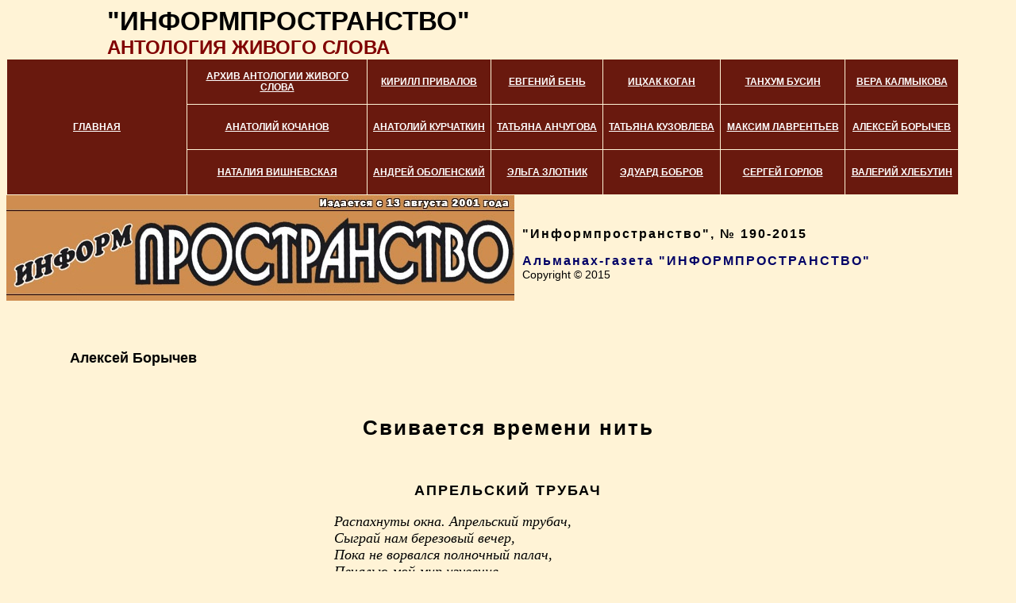

--- FILE ---
content_type: text/html; charset=WINDOWS-1251
request_url: https://www.informprostranstvo.ru/N190_2015/alekseiborichev.html
body_size: 4237
content:
<!DOCTYPE HTML PUBLIC "-//W3C//DTD HTML 4.01 Transitional//EN"
        "http://www.w3.org/TR/html4/loose.dtd">
<html>
<head>
<title>Альманах-газета Информпространство | Антология живого слова</title>
<META http-equiv=Content-Type content="text/html; charset=windows-1251">



<link href="../style.css" rel="stylesheet" type="text/css">
</head>

<body  link=blue alink=black vlink=red  class=base>
<TABLE cellSpacing=0 cellPadding=0 width="95%" border=0>

<TR><TD><p align="center"><FONT style="FONT-SIZE: 33px"><B>"ИНФОРМПРОСТРАНСТВО"</B></FONT></p></TD></TR>
<TR><TD><p align="center"><FONT style="FONT-SIZE: 24px" color=maroon><B>АНТОЛОГИЯ ЖИВОГО СЛОВА</B></FONT></p></TD></TR>


<table width=95% border=0 cellspacing=1 cellpadding=4>
<tr bgcolor=gold nowrap align=center>
<td width=19% rowspan="4" class="menu"><A href="http://www.informprostranstvo.ru/index.html">ГЛАВНАЯ</a></td>
<TD width=19% class="menu"><b><A target="_blank" href="http://www.informprostranstvo.ru/archive.html">АРХИВ АНТОЛОГИИ ЖИВОГО СЛОВА</A> </TD>

<td height="48px" class="menu"><A href="kirillprivalov.html">КИРИЛЛ ПРИВАЛОВ</a></td>
<td height="48px" class="menu"><A href="evgeniiben.html">ЕВГЕНИЙ БЕНЬ</a></td>
<td height="48px" class="menu"><A href="itshakkogan.html">ИЦХАК КОГАН</a></td>
<td height="48px" class="menu"><A href="tanhumbusin.html">ТАНХУМ БУСИН</a></td>
<td height="48px" class="menu"><A href="verakalmikova.html">ВЕРА КАЛМЫКОВА</a></td>

</tr>
<tr bgcolor=gold nowrap align=center>

<td height="48px" class="menu"><A href="anatoliikochanov.html">АНАТОЛИЙ КОЧАНОВ</a></td>
<td height="48px" class="menu"><A href="anatoliikurchatkin.html">АНАТОЛИЙ КУРЧАТКИН</a></td>
<td height="48px" class="menu"><A href="tatyanaanchugova.html">ТАТЬЯНА АНЧУГОВА</a></td>
<td height="48px" class="menu"><A href="tatyanakuzovleva.html">ТАТЬЯНА КУЗОВЛЕВА</a></td>
<td height="48px" class="menu"><A href="maksimlavrentev.html">МАКСИМ ЛАВРЕНТЬЕВ</a></td>
<td height="48px" class="menu"><A href="alekseiborichev.html">АЛЕКСЕЙ БОРЫЧЕВ</a></td>

</tr>
<tr bgcolor=gold nowrap align=center>

<td height="48px" class="menu"><A href="nataliyavishnevskaya.html">НАТАЛИЯ ВИШНЕВСКАЯ</a></td>
<td height="48px" class="menu"><A href="andreiobolenskii.html">АНДРЕЙ ОБОЛЕНСКИЙ</a></td>
<td height="48px" class="menu"><A href="elgazlotnik.html">ЭЛЬГА ЗЛОТНИК</a></td>
<td height="48px" class="menu"><A href="eduardbobrov.html">ЭДУАРД БОБРОВ</a></td>
<td height="48px" class="menu"><A href="sergeigorlov.html">СЕРГЕЙ ГОРЛОВ</a></td>
<td height="48px" class="menu"><A href="valeriihlebutin.html">ВАЛЕРИЙ ХЛЕБУТИН</a></td>

</tr>
</table>

<TABLE cellSpacing=0 cellPadding=0 width="95%" border=0>

<TR>
<TD width=1>
<CENTER><a href="http://www.informprostranstvo.ru/index.html"><img src="../logo-new.jpg" border=0 alt="Информпространство"></a></CENTER><BR></TD>

<TD vAlign=middle align=left>
<h1 class="h1-main"><font color="#000000">"Информпространство", № 190-2015</font></h1>
<br>
<h1 class="h1-main">Альманах-газета "ИНФОРМПРОСТРАНСТВО"</h1><span style="padding-left:10px">Copyright &copy; 2015</span></TD></TR></TABLE>
<p>&nbsp;</p>

<br>
<h1 class="author">Алексей Борычев</h1>
<br>
<br>
<h1>Свивается времени нить</h1>

<p>&nbsp;</p><div align="center" class="st">
<h3>АПРЕЛЬСКИЙ ТРУБАЧ</h3>
<p>Распахнуты окна. Апрельский трубач,
<p>Сыграй нам березовый вечер,
<p>Пока не ворвался полночный палач,
<p>Печалью мой мир изувечив.
<p>&nbsp;
<p>Пока не забился в агонии звук,
<p>Сраженный ночной тишиною.
<p>Сыграй, мой свидетель скорбей и разлук,
<p>Ну, что-нибудь звонко-лесное.
<p>&nbsp;
<p>Сыграй, как смеется, лепечет ручей,
<p>Как солнечный день угасает,
<p>Как время поет у весны на плече
<p>Оранжевыми голосами.
<p>&nbsp;
<p>Сыграй рыжеватый апрельский снежок
<p>И ржавое солнце заката,
<p>Чтоб стало небесно, чтоб стало свежо,
<p>Как было, как было когда-то, —
<p>&nbsp;
<p>Когда, лиловатые тени скрестив,
<p>Две теплые нежные тени,
<p>Просторы играли такой же мотив,
<p>Далекий, забытый, весенний!
<p>&nbsp;
<p>Я слышу — играешь!.. Играй, дорогой!
<p>Спеши, потому что осталось
<p>До ночи холодной, до ночи густой
<p>Такая ничтожная малость!
</div>

<p>&nbsp;</p><div align="center" class="st">
<h3>ГОРЧАТ СЫРЫЕ ДНИ…</h3>
<p>За далью даль, за болью боль.
<p>Горчат сырые дни.
<p>Дымят зажженные судьбой
<p>Лиловые огни.
<p>&nbsp;
<p>А рядом — тихое «хочу»
<p>И — громкое «молчи»,
<p>Верны озябшему лучу
<p>В остывшей злой ночи.
<p>&nbsp;
<p>Качают времена корвет
<p>Пространства моего…
<p>За светом — тьма, за темью — свет,
<p>И больше ничего!
</div>

<p>&nbsp;</p><div align="center" class="st">
<h3>ЧТО ОСТАЛОСЬ</h3>
<p>Что осталось? Мгла и сырость,
<p>Тихий свет далеких лет.
<p>Будто прошлое приснилось,
<p>И меня как будто нет!
<p>&nbsp;
<p>Что осталось? Исцеленье
<p>Заболевшей тишиной
<p>И открытое стремленье
<p>К небу сонною луной.
<p>&nbsp;
<p>Что осталось? Что же будет?
<p>Пепел. Дым. Лесной костер.
<p>Люди, где вы? Где вы, люди?..
<p>Сумрак крылья распростер.
<p>&nbsp;
<p>Что мгновенье, что весь век твой? —
<p>Блика солнечного дрожь.
<p>И куда направлен вектор
<p>Мыслей, чувств — не разберешь!
<p>&nbsp;
<p>Только легкая дремота
<p>Да осенняя тоска
<p>Ощущением полета
<p>Скорой пули у виска.
<p>&nbsp;
<p>Что же делать, если просто
<p>Не случилось, не сбылось…
<p>Успокаивайте, звезды,
<p>Накопившуюся злость!
</div>

<p>&nbsp;</p><div align="center" class="st">
<h3>* * *</h3>
<p>Мария, ты слышишь, как полночь крадется
<p>Пушистыми лапами лунного света
<p>Туда, где восходит, как сонное солнце,
<p>Над черной судьбой — вдохновенье поэта.
<p>&nbsp;
<p>Туда, где кораблики лунных видений
<p>Роятся все гуще, и четче, и ярче,
<p>Где в прятки играют лиловые тени,
<p>И где открывается времени ларчик.
<p>&nbsp;
<p>И бродят забытые слабые души,
<p>Которых и помнить-то мы перестали,
<p>По лунным полянам, покой не нарушив,
<p>Похожи на блики в энмерном кристалле.
<p>&nbsp;
<p>Мария! Ты слышишь, как полночь смеется,
<p>Шальная, веселая майская полночь, —
<p>Мерцанием звездным, каскадом эмоций,
<p>Чьим блеском пурпурным весь май переполнен.
<p>&nbsp;
<p>Но это на время, короткое время:
<p>Спадает с весенних миров позолота.
<p>И осень — ты слышишь, Мария, — не дремлет.
<p>Открой: не она ли стучится в ворота?..
</div>

<p>&nbsp;</p><div align="center" class="st">
<h3>НОЧНОЕ ДИТЯ</h3>
<p>Твердеет булат ножевого заката
<p>И красные искры летят,
<p>Где молотом вечер куют бесенята,
<p>Пугая ночное дитя.
<p>&nbsp;
<p>Оно выбегает из дома, и страхом
<p>В глазах его север стоит.
<p>Становится прошлое пылью и прахом,
<p>Сгорая, как метеорит.
<p>&nbsp;
<p>Лесной стороною, где факелы блещут,
<p>Как призраки ранней весной, —
<p>Дитя убегает, где старые вещи
<p>Наполнятся вновь новизной.
<p>&nbsp;
<p>Где в каждом предмете — в сучке ли, в траве ли —
<p>Скрывается будущий день,
<p>И ангел играет на горней свирели,
<p>И бродит рассветный олень.
<p>&nbsp;
<p>Где в ржавые топи и хлюпкие кочки
<p>Скрывается полк бесенят,
<p>И солнце в багровой туманной сорочке
<p>Смеется, и блики звенят…
<p>&nbsp;
<p>Дитя засыпает под старою елью,
<p>И сны о нездешних мирах
<p>Пугливой и легкой осенней метелью
<p>Рассеют прошедшего прах!
</div>

<p>&nbsp;</p><div align="center" class="st">
<h3>* * *</h3>
<p>Белое солнце. Рассыпчатый снег.
<p>Тающий лед на земле.
<p>Прошлое вижу, как будто во сне,
<p>В белой мерцающей мгле.
<p>&nbsp;
<p>В белом сиянии прожитых дней
<p>Замок забытой мечты,
<p>Яркое детское небо над ней,
<p>Светлая, добрая ты…
<p>&nbsp;
<p>О, голубеющих дней пастораль,
<p>Слаще звучи, не стихай.
<p>Слушает звуки притихший февраль,
<p>Внемля волшебным стихам.
<p>&nbsp;
<p>В них колыхается солнечный блик
<p>На апельсинном снегу,
<p>По небу тихо плывут корабли
<p>В край под названьем «Могу».
<p>&nbsp;
<p>Я возвращаю далекой весне
<p>Песню и солнечный день,
<p>Белое солнце, рассыпчатый снег,
<p>Счастья поблекшую тень.
<p>&nbsp;
<p>Где-то в иных временах, именах
<p>Прошлое будет цвести.
<p>Что же, являйся хотя бы во снах!
<p>Тяжки земные пути!
</div>

<p>&nbsp;</p><div align="center" class="st">
<h3>ДУБЫ</h3>
<p>Земля — пространство. Время — небо.
<p>А между ними — ткань судьбы.
<p>Во мгле событий злых, нелепых
<p>Чернеют прошлого дубы.
<p>&nbsp;
<p>Они растут, как дышит время.
<p>Они почти что не растут!
<p>Они — погибшие мгновенья
<p>Того, что было раньше тут.
<p>&nbsp;
<p>И в темень детскую стремятся
<p>Их корни, в вязкий перегной…
<p>Звезда, чей номер триста двадцать,
<p>Обозначает путь земной.
<p>&nbsp;
<p>Деревья к небу ветви тянут
<p>К звезде, чей путь неизменим…
<p>Смеется старость, будто спьяну,
<p>Над миром прошлым молодым.
<p>&nbsp;
<p>Земля — пространство. Время — небо.
<p>А между ними — ткань судьбы.
<p>Во мгле событий злых, нелепых
<p>Чернеют прошлого дубы.
</div>

<p>&nbsp;</p><div align="center" class="st">
<h3>СВИВАЕТСЯ НИТЬ</h3>
<p>Тогда мы отца хоронили.
<p>Поехали мать хоронить.
<p>Из крови, из неба, из пыли
<p>Свивается тонкая нить.
<p>&nbsp;
<p>Сворачивается петлею.
<p>Подвешивается на крюке.
<p>И пахнет сырою землею
<p>Судьба, будто камень в руке.
<p>&nbsp;
<p>И смерти бескрайнее око
<p>В меня из бессмертья глядит.
<p>Октябрь —
<p>&nbsp;&nbsp;&nbsp;&nbsp;&nbsp;&nbsp;&nbsp;&nbsp;&nbsp;&nbsp;&nbsp;&nbsp;&nbsp;&nbsp;&nbsp;&nbsp;&nbsp;&nbsp;&nbsp;&nbsp;&nbsp;непременно жестокий.
<p>Декабрь —
<p>&nbsp;&nbsp;&nbsp;&nbsp;&nbsp;&nbsp;&nbsp;&nbsp;&nbsp;&nbsp;&nbsp;&nbsp;&nbsp;&nbsp;&nbsp;&nbsp;&nbsp;&nbsp;&nbsp;&nbsp;&nbsp;так и вовсе бандит!
<p>&nbsp;
<p>Сегодня былое забыто,
<p>Оплакано, погребено.
<p>На горькой закваске событий
<p>Настояно злое вино...
<p>&nbsp;
<p>Лиловая искорка жизни
<p>На черных полотнах времен...
<p>Слеза окаянная, брызни!
<p>Приди, ожидаемый сон!..
<p>&nbsp;
<p>Тогда мы отца хоронили.
<p>Поехали мать хоронить.
<p>Из крови, из неба, из пыли
<p>Свивается времени нить.
<p>Свиваются пламя и небо,
<p>Свиваются вечность и миг.
<p>&nbsp;
<p>Поедем до первого снега
<p>Чрез поле и лес.
<p>&nbsp;
<p>Напрямик...
</div>

<h3>* * *</h3>
<p class="z_ii">Об авторе: Алексей Леонтьевич Борычев — поэт, физик. Публикуется в периодике России, Молдавии, Белоруссии, Украины, Казахстана, Канады, США, Австралии, Финляндии, Германии. Стихи переведены на украинский и финский языки.</p>

</body>
</html>

--- FILE ---
content_type: text/css
request_url: https://www.informprostranstvo.ru/style.css
body_size: 914
content:
h1 {
	font-family: Tahoma, Arial, Verdana;
	font-size: 26px;
	font-style: normal;
	font-weight: bold;
	background-position: center center;
	letter-spacing: 2px;
	vertical-align: middle;
	line-height: normal;
	font-variant: normal;
	text-align: center;
}

h1.h1-main {
	font-family: Tahoma, Arial, Helvetica, sans-serif;
	font-size: 16px;
	color: #000066;
	text-align: left;
	vertical-align: middle;
	margin-top: 0px;
	margin-right: 0px;
	margin-bottom: 0px;
	margin-left: 0px;
	padding-top: 0px;
	padding-right: 0px;
	padding-bottom: 0px;
	padding-left: 10px;
}

h2 {
	font-family: Tahoma, Arial, Verdana;
	font-style: italic;
	font-size: 16px;
	text-align: center;
	letter-spacing: 2px;
}

h3 {
	font-family: Tahoma, Arial, Verdana;
	font-size: 18px;
	text-align: center;
	letter-spacing: 2px;
}

p {
	font-family: Tahoma, Arial, Verdana;
	font-size: 16px;
	font-style: normal;
	font-weight: normal;
	font-variant: normal;
	text-indent: 35pt;
	padding-right: 40pt;
	padding-left: 60pt;
	letter-spacing: normal;
	text-align: justify;
	margin: 0px;
	width: auto;
}

hr {
	color: #000000;
	line-height: normal;
	padding: 0px;
	margin-top: 25pt;
	margin-right: 40pt;
	margin-bottom: 25pt;
	margin-left: 60pt;
	clear: both;
}

.base {
	background-color: #fff3d6;
	font-family: Tahoma, Arial;
	font-size: 14px;
}

.menu {
	font-family: Arial, Helvetica, sans-serif;
	font-size: 12px;
	font-weight: bold;
	color: #FFFFFF;
	background-color: #69190E;
}

.menu a {
	color: #FFFFFF;
}

.author {
	font-family: Tahoma, Arial, Verdana;
	font-size: 18px;
	font-style: normal;
	font-weight: bolder;
	font-variant: normal;
	text-transform: none;
	color: #000000;
	letter-spacing: normal;
	text-align: left;
	padding-left: 60pt;
}

.author_signature {
	font-family: Tahoma, Arial, Verdana;
	font-size: 12px;
	font-style: italic;
	font-weight: normal;
	font-variant: normal;
	text-transform: none;
	color: #000000;
	letter-spacing: normal;
	text-align: left;
	padding-left: 60pt;
}

.author_right {
	font-family: Tahoma, Arial, Verdana;
	font-size: 16px;
	font-style: normal;
	font-weight: bolder;
	font-variant: normal;
	text-transform: none;
	color: #000000;
	letter-spacing: normal;
	text-align: right;
	padding-left: 60pt;
}

.nekro {
	border-width: 2px;
	border-color: black;
	border-style: solid;
	float: left;
	clear: left;
	margin: 25px;
	padding-left: 0pt;
}

.illustr_left {
	float: left;
	clear: left;
	margin-top: 0px;
	margin-right: 0.9em;
	margin-bottom: 0.3em;
	margin-left: 40px;
	padding-left: 0pt;
}

.illustr_right {
	float: right;
	clear: right;
	margin-top: 0;
	margin-right: 40px;
	margin-bottom: 0.3em;
	margin-left: 0.9em;
	padding-right: 0pt;
}

.illustr_center {
	clear: both;
	margin-top: 0;
	margin-right: 0;
	margin-bottom: 0.3em;
	margin-left: 0;
	padding-left: 0pt;
	padding-right: 0pt;
}

.illustr_nofloat {
	margin-top: 0;
	margin-right: 0;
	margin-bottom: 0.3em;
	margin-left: 0;
	padding-left: 0pt;
	padding-right: 0pt;
}

.pic_caption {
	background-color: #660000;
	font-family: Arial, Helvetica, sans-serif;
	font-size: 14px;
	color: #FFFFFF;
	font-weight: normal;
	text-align: center;
	vertical-align: middle;
}

.pic_caption_black {
	background-color: #000000;
	font-family: Arial, Helvetica, sans-serif;
	font-size: 14px;
	color: #FFFFFF;
	font-weight: normal;
	text-align: center;
	vertical-align: middle;
}

.pic_caption_signature {
	background-color: #660000;
	font-family: Arial, Helvetica, sans-serif;
	font-size: 14px;
	color: #FFFFFF;
	font-weight: normal;
	text-align: right;
	vertical-align: middle;
}

.vrez, .vrez_signature {
	margin-bottom: 20px;
}

.vrez p {
	width: 500px;
	color: #000066;
	text-align: justify;
	font-style: normal;
	letter-spacing: normal;
}

.vrez_signature p {
	width: 500px;
	color: #000066;
	text-align: right;
	font-style: italic;
	letter-spacing: normal;
}

.vrez_signature h1 {
	width: 500px;
	color: #000066;
	text-align: right;
	font-family: Tahoma, Arial, Verdana;
	font-size: 16px;
	font-style: normal;
	font-weight: bolder;
	font-variant: normal;
	text-transform: none;
	letter-spacing: normal;
}

.epi, .epi_signature, .epi_right {
	margin-bottom: 16px;
}

.epi p {
	text-indent: 0px;
	width: 40%;
	font-style: italic;
	font-family: "Times New Roman", Times, serif;
	font-size: 18px;
	text-align: left;
}

.epi_right p {
	text-indent: 0px;
	width: 40%;
	font-style: italic;
	font-family: "Times New Roman", Times, serif;
	font-size: 18px;
	text-align: right;
}

.epi_signature p {
	text-indent: 0px;
	width: 30%;
	font-family: Tahoma, Arial, Verdana;
	font-style: normal;
	font-size: 14px;
	text-align: right;
}

.signature {
	text-align: right;
	text-indent: 0px;
	font-style: italic;
}

.signature_nonitalic {
	text-align: right;
	text-indent: 0px;
}

.st {
	margin-bottom: 16px;
}

.st p {
	margin-right: auto;
	margin-left: auto;
	text-indent: 40px;
	padding-left: 40px;
	width: 40%;
	font-style: italic;
	font-family: "Times New Roman", Times, serif;
	font-size: 18px;
	text-align: left;
}

.st p.st-right {
	margin-right: auto;
	margin-left: auto;
	text-indent: 88px;
	width: 40%;
	font-style: italic;
	font-family: "Times New Roman", Times, serif;
	font-size: 18px;
	text-align: left;
}

.st2 {
	margin-bottom: 16px;
}

.st2 p {
	margin-right: auto;
	margin-left: auto;
	text-indent: 40px;
	padding-left: 40px;
	font-style: italic;
	font-family: "Times New Roman", Times, serif;
	font-size: 18px;
	text-align: left;
}

.z_center {
	text-align: center;
	text-indent: 0px;
}

.z_right {
	text-align: right;
	text-indent: 0px;
}

.z_u {
	text-decoration: underline;
}

.z_b {
	font-weight: bold;
}

.z_bi {
	font-weight: bold;
	font-style: italic;
}

.z_i {
	font-style: italic;
}

.z_ii {
	font-style: italic;
	font-size: 18px;
}

.z_bu {
	font-weight: bold;
	text-decoration: underline;
}
.glav {
	list-style-type: none;
	font-family: Verdana, Arial, Helvetica, sans-serif;
	font-size: 12pt;
	font-weight: normal;
	border-top-width: 4px;
	border-right-width: 4px;
	border-bottom-width: 4px;
	border-left-width: 4px;
	border-top-style: none;
	border-right-style: double;
	border-bottom-style: double;
	border-left-style: double;
	text-align: left;
	width: 60%;
	margin: 0px;
	padding-top: 0px;
	padding-bottom: 15px;
	padding-left: 45px;
	padding-right: 10px;
}
.glav a {
	color: #000000;
}
.glav li {
	list-style-position: outside;
	margin-bottom: 15px;
	list-style-type: disc;
}
.video a{
	color: #000000;
}